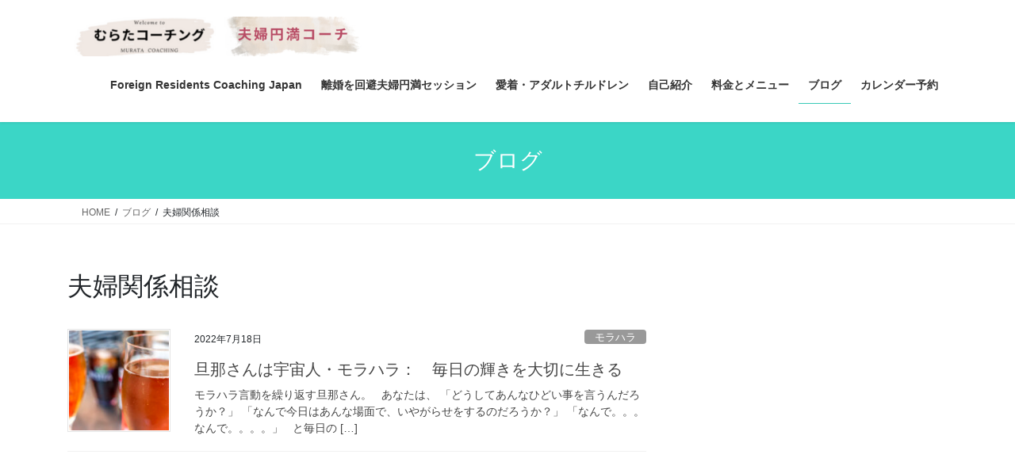

--- FILE ---
content_type: text/html; charset=UTF-8
request_url: http://fufukankei.net/tag/%E5%A4%AB%E5%A9%A6%E9%96%A2%E4%BF%82%E7%9B%B8%E8%AB%87/
body_size: 16669
content:
<!DOCTYPE html>
<html dir="ltr" lang="ja" prefix="og: https://ogp.me/ns#">
<head>
<meta charset="utf-8">
<meta http-equiv="X-UA-Compatible" content="IE=edge">
<meta name="viewport" content="width=device-width, initial-scale=1">
<title>夫婦関係相談 - ２０年間ずっと夫婦円満! 夫婦円満コーチ</title>
	<style>img:is([sizes="auto" i], [sizes^="auto," i]) { contain-intrinsic-size: 3000px 1500px }</style>
	
		<!-- All in One SEO 4.9.2 - aioseo.com -->
	<meta name="robots" content="max-image-preview:large" />
	<link rel="canonical" href="https://fufukankei.net/tag/%e5%a4%ab%e5%a9%a6%e9%96%a2%e4%bf%82%e7%9b%b8%e8%ab%87/" />
	<meta name="generator" content="All in One SEO (AIOSEO) 4.9.2" />
		<script type="application/ld+json" class="aioseo-schema">
			{"@context":"https:\/\/schema.org","@graph":[{"@type":"BreadcrumbList","@id":"https:\/\/fufukankei.net\/tag\/%E5%A4%AB%E5%A9%A6%E9%96%A2%E4%BF%82%E7%9B%B8%E8%AB%87\/#breadcrumblist","itemListElement":[{"@type":"ListItem","@id":"https:\/\/fufukankei.net#listItem","position":1,"name":"Home","item":"https:\/\/fufukankei.net","nextItem":{"@type":"ListItem","@id":"https:\/\/fufukankei.net\/tag\/%e5%a4%ab%e5%a9%a6%e9%96%a2%e4%bf%82%e7%9b%b8%e8%ab%87\/#listItem","name":"\u592b\u5a66\u95a2\u4fc2\u76f8\u8ac7"}},{"@type":"ListItem","@id":"https:\/\/fufukankei.net\/tag\/%e5%a4%ab%e5%a9%a6%e9%96%a2%e4%bf%82%e7%9b%b8%e8%ab%87\/#listItem","position":2,"name":"\u592b\u5a66\u95a2\u4fc2\u76f8\u8ac7","previousItem":{"@type":"ListItem","@id":"https:\/\/fufukankei.net#listItem","name":"Home"}}]},{"@type":"CollectionPage","@id":"https:\/\/fufukankei.net\/tag\/%E5%A4%AB%E5%A9%A6%E9%96%A2%E4%BF%82%E7%9B%B8%E8%AB%87\/#collectionpage","url":"https:\/\/fufukankei.net\/tag\/%E5%A4%AB%E5%A9%A6%E9%96%A2%E4%BF%82%E7%9B%B8%E8%AB%87\/","name":"\u592b\u5a66\u95a2\u4fc2\u76f8\u8ac7 - \uff12\uff10\u5e74\u9593\u305a\u3063\u3068\u592b\u5a66\u5186\u6e80! \u592b\u5a66\u5186\u6e80\u30b3\u30fc\u30c1","inLanguage":"ja","isPartOf":{"@id":"https:\/\/fufukankei.net\/#website"},"breadcrumb":{"@id":"https:\/\/fufukankei.net\/tag\/%E5%A4%AB%E5%A9%A6%E9%96%A2%E4%BF%82%E7%9B%B8%E8%AB%87\/#breadcrumblist"}},{"@type":"Person","@id":"https:\/\/fufukankei.net\/#person","name":"murata","image":{"@type":"ImageObject","@id":"https:\/\/fufukankei.net\/tag\/%E5%A4%AB%E5%A9%A6%E9%96%A2%E4%BF%82%E7%9B%B8%E8%AB%87\/#personImage","url":"https:\/\/secure.gravatar.com\/avatar\/15d117e720f11b6e2a4622223691edeba0f6775b1c5d36d74a819ac9ad9f731b?s=96&d=mm&r=g","width":96,"height":96,"caption":"murata"}},{"@type":"WebSite","@id":"https:\/\/fufukankei.net\/#website","url":"https:\/\/fufukankei.net\/","name":"\uff12\uff10\u5e74\u9593\u305a\u3063\u3068\u592b\u5a66\u5186\u6e80!\u3000\u592b\u5a66\u5186\u6e80\u30b3\u30fc\u30c1","description":"\u592b\u5a66\u95a2\u4fc2\u4fee\u5fa9\u3000\u5fa9\u7e01\u3000\u96e2\u5a5a\u5bf8\u524d","inLanguage":"ja","publisher":{"@id":"https:\/\/fufukankei.net\/#person"}}]}
		</script>
		<!-- All in One SEO -->

<link rel="alternate" type="application/rss+xml" title="２０年間ずっと夫婦円満!　夫婦円満コーチ &raquo; フィード" href="https://fufukankei.net/feed/" />
<link rel="alternate" type="application/rss+xml" title="２０年間ずっと夫婦円満!　夫婦円満コーチ &raquo; コメントフィード" href="https://fufukankei.net/comments/feed/" />
<link rel="alternate" type="application/rss+xml" title="２０年間ずっと夫婦円満!　夫婦円満コーチ &raquo; 夫婦関係相談 タグのフィード" href="https://fufukankei.net/tag/%e5%a4%ab%e5%a9%a6%e9%96%a2%e4%bf%82%e7%9b%b8%e8%ab%87/feed/" />
		<!-- This site uses the Google Analytics by MonsterInsights plugin v9.11.1 - Using Analytics tracking - https://www.monsterinsights.com/ -->
		<!-- Note: MonsterInsights is not currently configured on this site. The site owner needs to authenticate with Google Analytics in the MonsterInsights settings panel. -->
					<!-- No tracking code set -->
				<!-- / Google Analytics by MonsterInsights -->
		<script type="text/javascript">
/* <![CDATA[ */
window._wpemojiSettings = {"baseUrl":"https:\/\/s.w.org\/images\/core\/emoji\/16.0.1\/72x72\/","ext":".png","svgUrl":"https:\/\/s.w.org\/images\/core\/emoji\/16.0.1\/svg\/","svgExt":".svg","source":{"concatemoji":"http:\/\/fufukankei.net\/wp-includes\/js\/wp-emoji-release.min.js?ver=6.8.3"}};
/*! This file is auto-generated */
!function(s,n){var o,i,e;function c(e){try{var t={supportTests:e,timestamp:(new Date).valueOf()};sessionStorage.setItem(o,JSON.stringify(t))}catch(e){}}function p(e,t,n){e.clearRect(0,0,e.canvas.width,e.canvas.height),e.fillText(t,0,0);var t=new Uint32Array(e.getImageData(0,0,e.canvas.width,e.canvas.height).data),a=(e.clearRect(0,0,e.canvas.width,e.canvas.height),e.fillText(n,0,0),new Uint32Array(e.getImageData(0,0,e.canvas.width,e.canvas.height).data));return t.every(function(e,t){return e===a[t]})}function u(e,t){e.clearRect(0,0,e.canvas.width,e.canvas.height),e.fillText(t,0,0);for(var n=e.getImageData(16,16,1,1),a=0;a<n.data.length;a++)if(0!==n.data[a])return!1;return!0}function f(e,t,n,a){switch(t){case"flag":return n(e,"\ud83c\udff3\ufe0f\u200d\u26a7\ufe0f","\ud83c\udff3\ufe0f\u200b\u26a7\ufe0f")?!1:!n(e,"\ud83c\udde8\ud83c\uddf6","\ud83c\udde8\u200b\ud83c\uddf6")&&!n(e,"\ud83c\udff4\udb40\udc67\udb40\udc62\udb40\udc65\udb40\udc6e\udb40\udc67\udb40\udc7f","\ud83c\udff4\u200b\udb40\udc67\u200b\udb40\udc62\u200b\udb40\udc65\u200b\udb40\udc6e\u200b\udb40\udc67\u200b\udb40\udc7f");case"emoji":return!a(e,"\ud83e\udedf")}return!1}function g(e,t,n,a){var r="undefined"!=typeof WorkerGlobalScope&&self instanceof WorkerGlobalScope?new OffscreenCanvas(300,150):s.createElement("canvas"),o=r.getContext("2d",{willReadFrequently:!0}),i=(o.textBaseline="top",o.font="600 32px Arial",{});return e.forEach(function(e){i[e]=t(o,e,n,a)}),i}function t(e){var t=s.createElement("script");t.src=e,t.defer=!0,s.head.appendChild(t)}"undefined"!=typeof Promise&&(o="wpEmojiSettingsSupports",i=["flag","emoji"],n.supports={everything:!0,everythingExceptFlag:!0},e=new Promise(function(e){s.addEventListener("DOMContentLoaded",e,{once:!0})}),new Promise(function(t){var n=function(){try{var e=JSON.parse(sessionStorage.getItem(o));if("object"==typeof e&&"number"==typeof e.timestamp&&(new Date).valueOf()<e.timestamp+604800&&"object"==typeof e.supportTests)return e.supportTests}catch(e){}return null}();if(!n){if("undefined"!=typeof Worker&&"undefined"!=typeof OffscreenCanvas&&"undefined"!=typeof URL&&URL.createObjectURL&&"undefined"!=typeof Blob)try{var e="postMessage("+g.toString()+"("+[JSON.stringify(i),f.toString(),p.toString(),u.toString()].join(",")+"));",a=new Blob([e],{type:"text/javascript"}),r=new Worker(URL.createObjectURL(a),{name:"wpTestEmojiSupports"});return void(r.onmessage=function(e){c(n=e.data),r.terminate(),t(n)})}catch(e){}c(n=g(i,f,p,u))}t(n)}).then(function(e){for(var t in e)n.supports[t]=e[t],n.supports.everything=n.supports.everything&&n.supports[t],"flag"!==t&&(n.supports.everythingExceptFlag=n.supports.everythingExceptFlag&&n.supports[t]);n.supports.everythingExceptFlag=n.supports.everythingExceptFlag&&!n.supports.flag,n.DOMReady=!1,n.readyCallback=function(){n.DOMReady=!0}}).then(function(){return e}).then(function(){var e;n.supports.everything||(n.readyCallback(),(e=n.source||{}).concatemoji?t(e.concatemoji):e.wpemoji&&e.twemoji&&(t(e.twemoji),t(e.wpemoji)))}))}((window,document),window._wpemojiSettings);
/* ]]> */
</script>
<style id='wp-emoji-styles-inline-css' type='text/css'>

	img.wp-smiley, img.emoji {
		display: inline !important;
		border: none !important;
		box-shadow: none !important;
		height: 1em !important;
		width: 1em !important;
		margin: 0 0.07em !important;
		vertical-align: -0.1em !important;
		background: none !important;
		padding: 0 !important;
	}
</style>
<link rel='stylesheet' id='wp-block-library-css' href='http://fufukankei.net/wp-includes/css/dist/block-library/style.min.css?ver=6.8.3' type='text/css' media='all' />
<style id='classic-theme-styles-inline-css' type='text/css'>
/*! This file is auto-generated */
.wp-block-button__link{color:#fff;background-color:#32373c;border-radius:9999px;box-shadow:none;text-decoration:none;padding:calc(.667em + 2px) calc(1.333em + 2px);font-size:1.125em}.wp-block-file__button{background:#32373c;color:#fff;text-decoration:none}
</style>
<link rel='stylesheet' id='aioseo/css/src/vue/standalone/blocks/table-of-contents/global.scss-css' href='http://fufukankei.net/wp-content/plugins/all-in-one-seo-pack/dist/Lite/assets/css/table-of-contents/global.e90f6d47.css?ver=4.9.2' type='text/css' media='all' />
<style id='global-styles-inline-css' type='text/css'>
:root{--wp--preset--aspect-ratio--square: 1;--wp--preset--aspect-ratio--4-3: 4/3;--wp--preset--aspect-ratio--3-4: 3/4;--wp--preset--aspect-ratio--3-2: 3/2;--wp--preset--aspect-ratio--2-3: 2/3;--wp--preset--aspect-ratio--16-9: 16/9;--wp--preset--aspect-ratio--9-16: 9/16;--wp--preset--color--black: #000000;--wp--preset--color--cyan-bluish-gray: #abb8c3;--wp--preset--color--white: #ffffff;--wp--preset--color--pale-pink: #f78da7;--wp--preset--color--vivid-red: #cf2e2e;--wp--preset--color--luminous-vivid-orange: #ff6900;--wp--preset--color--luminous-vivid-amber: #fcb900;--wp--preset--color--light-green-cyan: #7bdcb5;--wp--preset--color--vivid-green-cyan: #00d084;--wp--preset--color--pale-cyan-blue: #8ed1fc;--wp--preset--color--vivid-cyan-blue: #0693e3;--wp--preset--color--vivid-purple: #9b51e0;--wp--preset--gradient--vivid-cyan-blue-to-vivid-purple: linear-gradient(135deg,rgba(6,147,227,1) 0%,rgb(155,81,224) 100%);--wp--preset--gradient--light-green-cyan-to-vivid-green-cyan: linear-gradient(135deg,rgb(122,220,180) 0%,rgb(0,208,130) 100%);--wp--preset--gradient--luminous-vivid-amber-to-luminous-vivid-orange: linear-gradient(135deg,rgba(252,185,0,1) 0%,rgba(255,105,0,1) 100%);--wp--preset--gradient--luminous-vivid-orange-to-vivid-red: linear-gradient(135deg,rgba(255,105,0,1) 0%,rgb(207,46,46) 100%);--wp--preset--gradient--very-light-gray-to-cyan-bluish-gray: linear-gradient(135deg,rgb(238,238,238) 0%,rgb(169,184,195) 100%);--wp--preset--gradient--cool-to-warm-spectrum: linear-gradient(135deg,rgb(74,234,220) 0%,rgb(151,120,209) 20%,rgb(207,42,186) 40%,rgb(238,44,130) 60%,rgb(251,105,98) 80%,rgb(254,248,76) 100%);--wp--preset--gradient--blush-light-purple: linear-gradient(135deg,rgb(255,206,236) 0%,rgb(152,150,240) 100%);--wp--preset--gradient--blush-bordeaux: linear-gradient(135deg,rgb(254,205,165) 0%,rgb(254,45,45) 50%,rgb(107,0,62) 100%);--wp--preset--gradient--luminous-dusk: linear-gradient(135deg,rgb(255,203,112) 0%,rgb(199,81,192) 50%,rgb(65,88,208) 100%);--wp--preset--gradient--pale-ocean: linear-gradient(135deg,rgb(255,245,203) 0%,rgb(182,227,212) 50%,rgb(51,167,181) 100%);--wp--preset--gradient--electric-grass: linear-gradient(135deg,rgb(202,248,128) 0%,rgb(113,206,126) 100%);--wp--preset--gradient--midnight: linear-gradient(135deg,rgb(2,3,129) 0%,rgb(40,116,252) 100%);--wp--preset--font-size--small: 13px;--wp--preset--font-size--medium: 20px;--wp--preset--font-size--large: 36px;--wp--preset--font-size--x-large: 42px;--wp--preset--spacing--20: 0.44rem;--wp--preset--spacing--30: 0.67rem;--wp--preset--spacing--40: 1rem;--wp--preset--spacing--50: 1.5rem;--wp--preset--spacing--60: 2.25rem;--wp--preset--spacing--70: 3.38rem;--wp--preset--spacing--80: 5.06rem;--wp--preset--shadow--natural: 6px 6px 9px rgba(0, 0, 0, 0.2);--wp--preset--shadow--deep: 12px 12px 50px rgba(0, 0, 0, 0.4);--wp--preset--shadow--sharp: 6px 6px 0px rgba(0, 0, 0, 0.2);--wp--preset--shadow--outlined: 6px 6px 0px -3px rgba(255, 255, 255, 1), 6px 6px rgba(0, 0, 0, 1);--wp--preset--shadow--crisp: 6px 6px 0px rgba(0, 0, 0, 1);}:where(.is-layout-flex){gap: 0.5em;}:where(.is-layout-grid){gap: 0.5em;}body .is-layout-flex{display: flex;}.is-layout-flex{flex-wrap: wrap;align-items: center;}.is-layout-flex > :is(*, div){margin: 0;}body .is-layout-grid{display: grid;}.is-layout-grid > :is(*, div){margin: 0;}:where(.wp-block-columns.is-layout-flex){gap: 2em;}:where(.wp-block-columns.is-layout-grid){gap: 2em;}:where(.wp-block-post-template.is-layout-flex){gap: 1.25em;}:where(.wp-block-post-template.is-layout-grid){gap: 1.25em;}.has-black-color{color: var(--wp--preset--color--black) !important;}.has-cyan-bluish-gray-color{color: var(--wp--preset--color--cyan-bluish-gray) !important;}.has-white-color{color: var(--wp--preset--color--white) !important;}.has-pale-pink-color{color: var(--wp--preset--color--pale-pink) !important;}.has-vivid-red-color{color: var(--wp--preset--color--vivid-red) !important;}.has-luminous-vivid-orange-color{color: var(--wp--preset--color--luminous-vivid-orange) !important;}.has-luminous-vivid-amber-color{color: var(--wp--preset--color--luminous-vivid-amber) !important;}.has-light-green-cyan-color{color: var(--wp--preset--color--light-green-cyan) !important;}.has-vivid-green-cyan-color{color: var(--wp--preset--color--vivid-green-cyan) !important;}.has-pale-cyan-blue-color{color: var(--wp--preset--color--pale-cyan-blue) !important;}.has-vivid-cyan-blue-color{color: var(--wp--preset--color--vivid-cyan-blue) !important;}.has-vivid-purple-color{color: var(--wp--preset--color--vivid-purple) !important;}.has-black-background-color{background-color: var(--wp--preset--color--black) !important;}.has-cyan-bluish-gray-background-color{background-color: var(--wp--preset--color--cyan-bluish-gray) !important;}.has-white-background-color{background-color: var(--wp--preset--color--white) !important;}.has-pale-pink-background-color{background-color: var(--wp--preset--color--pale-pink) !important;}.has-vivid-red-background-color{background-color: var(--wp--preset--color--vivid-red) !important;}.has-luminous-vivid-orange-background-color{background-color: var(--wp--preset--color--luminous-vivid-orange) !important;}.has-luminous-vivid-amber-background-color{background-color: var(--wp--preset--color--luminous-vivid-amber) !important;}.has-light-green-cyan-background-color{background-color: var(--wp--preset--color--light-green-cyan) !important;}.has-vivid-green-cyan-background-color{background-color: var(--wp--preset--color--vivid-green-cyan) !important;}.has-pale-cyan-blue-background-color{background-color: var(--wp--preset--color--pale-cyan-blue) !important;}.has-vivid-cyan-blue-background-color{background-color: var(--wp--preset--color--vivid-cyan-blue) !important;}.has-vivid-purple-background-color{background-color: var(--wp--preset--color--vivid-purple) !important;}.has-black-border-color{border-color: var(--wp--preset--color--black) !important;}.has-cyan-bluish-gray-border-color{border-color: var(--wp--preset--color--cyan-bluish-gray) !important;}.has-white-border-color{border-color: var(--wp--preset--color--white) !important;}.has-pale-pink-border-color{border-color: var(--wp--preset--color--pale-pink) !important;}.has-vivid-red-border-color{border-color: var(--wp--preset--color--vivid-red) !important;}.has-luminous-vivid-orange-border-color{border-color: var(--wp--preset--color--luminous-vivid-orange) !important;}.has-luminous-vivid-amber-border-color{border-color: var(--wp--preset--color--luminous-vivid-amber) !important;}.has-light-green-cyan-border-color{border-color: var(--wp--preset--color--light-green-cyan) !important;}.has-vivid-green-cyan-border-color{border-color: var(--wp--preset--color--vivid-green-cyan) !important;}.has-pale-cyan-blue-border-color{border-color: var(--wp--preset--color--pale-cyan-blue) !important;}.has-vivid-cyan-blue-border-color{border-color: var(--wp--preset--color--vivid-cyan-blue) !important;}.has-vivid-purple-border-color{border-color: var(--wp--preset--color--vivid-purple) !important;}.has-vivid-cyan-blue-to-vivid-purple-gradient-background{background: var(--wp--preset--gradient--vivid-cyan-blue-to-vivid-purple) !important;}.has-light-green-cyan-to-vivid-green-cyan-gradient-background{background: var(--wp--preset--gradient--light-green-cyan-to-vivid-green-cyan) !important;}.has-luminous-vivid-amber-to-luminous-vivid-orange-gradient-background{background: var(--wp--preset--gradient--luminous-vivid-amber-to-luminous-vivid-orange) !important;}.has-luminous-vivid-orange-to-vivid-red-gradient-background{background: var(--wp--preset--gradient--luminous-vivid-orange-to-vivid-red) !important;}.has-very-light-gray-to-cyan-bluish-gray-gradient-background{background: var(--wp--preset--gradient--very-light-gray-to-cyan-bluish-gray) !important;}.has-cool-to-warm-spectrum-gradient-background{background: var(--wp--preset--gradient--cool-to-warm-spectrum) !important;}.has-blush-light-purple-gradient-background{background: var(--wp--preset--gradient--blush-light-purple) !important;}.has-blush-bordeaux-gradient-background{background: var(--wp--preset--gradient--blush-bordeaux) !important;}.has-luminous-dusk-gradient-background{background: var(--wp--preset--gradient--luminous-dusk) !important;}.has-pale-ocean-gradient-background{background: var(--wp--preset--gradient--pale-ocean) !important;}.has-electric-grass-gradient-background{background: var(--wp--preset--gradient--electric-grass) !important;}.has-midnight-gradient-background{background: var(--wp--preset--gradient--midnight) !important;}.has-small-font-size{font-size: var(--wp--preset--font-size--small) !important;}.has-medium-font-size{font-size: var(--wp--preset--font-size--medium) !important;}.has-large-font-size{font-size: var(--wp--preset--font-size--large) !important;}.has-x-large-font-size{font-size: var(--wp--preset--font-size--x-large) !important;}
:where(.wp-block-post-template.is-layout-flex){gap: 1.25em;}:where(.wp-block-post-template.is-layout-grid){gap: 1.25em;}
:where(.wp-block-columns.is-layout-flex){gap: 2em;}:where(.wp-block-columns.is-layout-grid){gap: 2em;}
:root :where(.wp-block-pullquote){font-size: 1.5em;line-height: 1.6;}
</style>
<link rel='stylesheet' id='contact-form-7-css' href='http://fufukankei.net/wp-content/plugins/contact-form-7/includes/css/styles.css?ver=6.0.4' type='text/css' media='all' />
<link rel='stylesheet' id='bootstrap-4-style-css' href='http://fufukankei.net/wp-content/themes/lightning/_g2/library/bootstrap-4/css/bootstrap.min.css?ver=4.5.0' type='text/css' media='all' />
<link rel='stylesheet' id='lightning-common-style-css' href='http://fufukankei.net/wp-content/themes/lightning/_g2/assets/css/common.css?ver=15.33.1' type='text/css' media='all' />
<style id='lightning-common-style-inline-css' type='text/css'>
/* vk-mobile-nav */:root {--vk-mobile-nav-menu-btn-bg-src: url("http://fufukankei.net/wp-content/themes/lightning/_g2/inc/vk-mobile-nav/package/images/vk-menu-btn-black.svg");--vk-mobile-nav-menu-btn-close-bg-src: url("http://fufukankei.net/wp-content/themes/lightning/_g2/inc/vk-mobile-nav/package/images/vk-menu-close-black.svg");--vk-menu-acc-icon-open-black-bg-src: url("http://fufukankei.net/wp-content/themes/lightning/_g2/inc/vk-mobile-nav/package/images/vk-menu-acc-icon-open-black.svg");--vk-menu-acc-icon-open-white-bg-src: url("http://fufukankei.net/wp-content/themes/lightning/_g2/inc/vk-mobile-nav/package/images/vk-menu-acc-icon-open-white.svg");--vk-menu-acc-icon-close-black-bg-src: url("http://fufukankei.net/wp-content/themes/lightning/_g2/inc/vk-mobile-nav/package/images/vk-menu-close-black.svg");--vk-menu-acc-icon-close-white-bg-src: url("http://fufukankei.net/wp-content/themes/lightning/_g2/inc/vk-mobile-nav/package/images/vk-menu-close-white.svg");}
</style>
<link rel='stylesheet' id='lightning-design-style-css' href='http://fufukankei.net/wp-content/themes/lightning/_g2/design-skin/origin2/css/style.css?ver=15.33.1' type='text/css' media='all' />
<style id='lightning-design-style-inline-css' type='text/css'>
:root {--color-key:#3bd6c6;--wp--preset--color--vk-color-primary:#3bd6c6;--color-key-dark:#38c9b6;}
/* ltg common custom */:root {--vk-menu-acc-btn-border-color:#333;--vk-color-primary:#3bd6c6;--vk-color-primary-dark:#38c9b6;--vk-color-primary-vivid:#41ebda;--color-key:#3bd6c6;--wp--preset--color--vk-color-primary:#3bd6c6;--color-key-dark:#38c9b6;}.veu_color_txt_key { color:#38c9b6 ; }.veu_color_bg_key { background-color:#38c9b6 ; }.veu_color_border_key { border-color:#38c9b6 ; }.btn-default { border-color:#3bd6c6;color:#3bd6c6;}.btn-default:focus,.btn-default:hover { border-color:#3bd6c6;background-color: #3bd6c6; }.wp-block-search__button,.btn-primary { background-color:#3bd6c6;border-color:#38c9b6; }.wp-block-search__button:focus,.wp-block-search__button:hover,.btn-primary:not(:disabled):not(.disabled):active,.btn-primary:focus,.btn-primary:hover { background-color:#38c9b6;border-color:#3bd6c6; }.btn-outline-primary { color : #3bd6c6 ; border-color:#3bd6c6; }.btn-outline-primary:not(:disabled):not(.disabled):active,.btn-outline-primary:focus,.btn-outline-primary:hover { color : #fff; background-color:#3bd6c6;border-color:#38c9b6; }a { color:#337ab7; }
.tagcloud a:before { font-family: "Font Awesome 7 Free";content: "\f02b";font-weight: bold; }
.media .media-body .media-heading a:hover { color:#3bd6c6; }@media (min-width: 768px){.gMenu > li:before,.gMenu > li.menu-item-has-children::after { border-bottom-color:#38c9b6 }.gMenu li li { background-color:#38c9b6 }.gMenu li li a:hover { background-color:#3bd6c6; }} /* @media (min-width: 768px) */.page-header { background-color:#3bd6c6; }h2,.mainSection-title { border-top-color:#3bd6c6; }h3:after,.subSection-title:after { border-bottom-color:#3bd6c6; }ul.page-numbers li span.page-numbers.current,.page-link dl .post-page-numbers.current { background-color:#3bd6c6; }.pager li > a { border-color:#3bd6c6;color:#3bd6c6;}.pager li > a:hover { background-color:#3bd6c6;color:#fff;}.siteFooter { border-top-color:#3bd6c6; }dt { border-left-color:#3bd6c6; }:root {--g_nav_main_acc_icon_open_url:url(http://fufukankei.net/wp-content/themes/lightning/_g2/inc/vk-mobile-nav/package/images/vk-menu-acc-icon-open-black.svg);--g_nav_main_acc_icon_close_url: url(http://fufukankei.net/wp-content/themes/lightning/_g2/inc/vk-mobile-nav/package/images/vk-menu-close-black.svg);--g_nav_sub_acc_icon_open_url: url(http://fufukankei.net/wp-content/themes/lightning/_g2/inc/vk-mobile-nav/package/images/vk-menu-acc-icon-open-white.svg);--g_nav_sub_acc_icon_close_url: url(http://fufukankei.net/wp-content/themes/lightning/_g2/inc/vk-mobile-nav/package/images/vk-menu-close-white.svg);}
</style>
<link rel='stylesheet' id='lightning-booking-package-style-css' href='http://fufukankei.net/wp-content/themes/lightning/_g2/plugin-support/booking-package/css/style.css?ver=15.33.1' type='text/css' media='all' />
<link rel='stylesheet' id='lightning-theme-style-css' href='http://fufukankei.net/wp-content/themes/lightning/style.css?ver=15.33.1' type='text/css' media='all' />
<link rel='stylesheet' id='vk-font-awesome-css' href='http://fufukankei.net/wp-content/themes/lightning/vendor/vektor-inc/font-awesome-versions/src/font-awesome/css/all.min.css?ver=7.1.0' type='text/css' media='all' />
<script type="text/javascript" src="http://fufukankei.net/wp-includes/js/jquery/jquery.min.js?ver=3.7.1" id="jquery-core-js"></script>
<script type="text/javascript" src="http://fufukankei.net/wp-includes/js/jquery/jquery-migrate.min.js?ver=3.4.1" id="jquery-migrate-js"></script>
<link rel="https://api.w.org/" href="https://fufukankei.net/wp-json/" /><link rel="alternate" title="JSON" type="application/json" href="https://fufukankei.net/wp-json/wp/v2/tags/228" /><link rel="EditURI" type="application/rsd+xml" title="RSD" href="https://fufukankei.net/xmlrpc.php?rsd" />
<meta name="generator" content="WordPress 6.8.3" />
<style id="lightning-color-custom-for-plugins" type="text/css">/* ltg theme common */.color_key_bg,.color_key_bg_hover:hover{background-color: #3bd6c6;}.color_key_txt,.color_key_txt_hover:hover{color: #3bd6c6;}.color_key_border,.color_key_border_hover:hover{border-color: #3bd6c6;}.color_key_dark_bg,.color_key_dark_bg_hover:hover{background-color: #38c9b6;}.color_key_dark_txt,.color_key_dark_txt_hover:hover{color: #38c9b6;}.color_key_dark_border,.color_key_dark_border_hover:hover{border-color: #38c9b6;}</style><meta name="generator" content="Elementor 3.27.6; features: e_font_icon_svg, additional_custom_breakpoints, e_element_cache; settings: css_print_method-external, google_font-enabled, font_display-swap">
			<style>
				.e-con.e-parent:nth-of-type(n+4):not(.e-lazyloaded):not(.e-no-lazyload),
				.e-con.e-parent:nth-of-type(n+4):not(.e-lazyloaded):not(.e-no-lazyload) * {
					background-image: none !important;
				}
				@media screen and (max-height: 1024px) {
					.e-con.e-parent:nth-of-type(n+3):not(.e-lazyloaded):not(.e-no-lazyload),
					.e-con.e-parent:nth-of-type(n+3):not(.e-lazyloaded):not(.e-no-lazyload) * {
						background-image: none !important;
					}
				}
				@media screen and (max-height: 640px) {
					.e-con.e-parent:nth-of-type(n+2):not(.e-lazyloaded):not(.e-no-lazyload),
					.e-con.e-parent:nth-of-type(n+2):not(.e-lazyloaded):not(.e-no-lazyload) * {
						background-image: none !important;
					}
				}
			</style>
			<!-- Google tag (gtag.js) -->
<script async src="https://www.googletagmanager.com/gtag/js?id=G-NJ501PVFF0"></script>
<script>
  window.dataLayer = window.dataLayer || [];
  function gtag(){dataLayer.push(arguments);}
  gtag('js', new Date());

  gtag('config', 'G-NJ501PVFF0');
</script><!-- Google Tag Manager -->
<script>(function(w,d,s,l,i){w[l]=w[l]||[];w[l].push({'gtm.start':
new Date().getTime(),event:'gtm.js'});var f=d.getElementsByTagName(s)[0],
j=d.createElement(s),dl=l!='dataLayer'?'&l='+l:'';j.async=true;j.src=
'https://www.googletagmanager.com/gtm.js?id='+i+dl;f.parentNode.insertBefore(j,f);
})(window,document,'script','dataLayer','GTM-KFT6BM3');</script>
<!-- End Google Tag Manager --><meta name="google-site-verification" content="fPsw4d9kh84yeSBsaplpsgNRYR5L2348OS_Ey3XOt2g" />
		<style type="text/css" id="wp-custom-css">
			.button-simple {
    position: relative;
    font-weight: bold;
    padding: 5px 15px;
    margin: 0px 5px;
    border-radius: 30px;/*角の丸み*/
    font-size: 18px;/*文字サイズ*/
    background-color: #00a41a;/*背景色*/
    color: #fff;/*文字色*/
    display: inline-block;
    text-shadow: 1px 1px 0px rgb(0, 0, 0, 0.3);
    box-shadow: 0 3px 0 rgb(0, 0, 0, 0.3);
}
.button-simple:before {
    font-family: FontAwesome;
    content: '';/*好きなアイコン*/
    color: #eeee22;/*アイコンの色*/
    margin-right: 3px;
}
a:hover .button-simple {
    background-color: #cc0000;/*触れたときの背景色*/
    color: #fff;/*触れたときの文字色*/
    box-shadow: 0 0px 0 rgb(0, 0, 0, 0.3);
    animation-play-state: paused;
    top: 3px;
}

.pekopeko {
    animation: pekopeko 2s infinite;
    box-shadow: 0 3px 0 rgb(0, 0, 0, 0.3);
}
@keyframes pekopeko {
    0% {
        box-shadow: 0 3px 0 rgb(0, 0, 0, 0.3);
        top: 0px;
    }
    10% {
        box-shadow: 0 0 0 rgb(0, 0, 0, 0.3);
        top: 3px;
    }
    20% {
        box-shadow: 0 3px 0 rgb(0, 0, 0, 0.3);
        top: 0px;
    }
    30% {
        box-shadow: 0 0 0 rgb(0, 0, 0, 0.3);
        top: 3px;
    }
    40% {
        box-shadow: 0 3px 0 rgb(0, 0, 0, 0.3);
        top: 0px;
    }
}

.for-pc { display:block; }
.for-sp { display:none; }

@media only screen and (max-width : 767px){
  .for-pc { display:none; }
  .for-sp { display:block; }
}
#video {
    position: relative;
    padding-top: 56.25%;
}

#video iframe{
    height: 100%;
    position: absolute;
    left: 0;
    top: 0;
    width: 100%;
}

.apply-button {
    display: inline-block;
    padding: 10px 20px;
    font-size: 16px;
    color: #fff;
    background-color: #3BD6C6;
    text-decoration: none;
    border-radius: 20px; /* ここを大きくしました */
    text-align: center;
    box-shadow: 0 2px 5px rgba(0, 0, 0, 0.2);
    transition: background-color 0.3s ease;
}
.apply-button:hover {
    background-color: #A7F3EE;
}


/*Contact Form 7カスタマイズ*/
/*スマホContact Form 7カスタマイズ*/
@media(max-width:500px){
.inquiry th,.inquiry td {
 display:block!important;
 width:100%!important;
 border-top:none!important;
 -webkit-box-sizing:border-box!important;
 -moz-box-sizing:border-box!important;
 box-sizing:border-box!important;
}
.inquiry tr:first-child th{
 border-top:1px solid #d7d7d7!important;
}
/* 必須・任意のサイズ調整 */	
.inquiry .haveto,.inquiry .any {	
font-size:12px;
}}
/*見出し欄*/
.inquiry th{
 text-align:left;
 font-size:18px;
 color:#444;
 padding-right:5px;
 width:30%;
 background:#f7f7f7;
 border:solid 1px #d7d7d7;
}
/*通常欄*/
.inquiry td{
 font-size:18px;
 border:solid 1px #d7d7d7;	
}
/*横の行とテーブル全体*/
.entry-content .inquiry tr,.entry-content table{
 border:solid 1px #d7d7d7;	
}
/*必須の調整*/
.haveto{
 font-size:7px;
 padding:3px;
 background:#CE0000;
 color:#fff;
 border-radius:2px;
 margin-right:5px;
 position:relative;
 bottom:1px;
}
/*任意の調整*/
.any{
 font-size:7px;
 padding:5px;
 background:#93c9ff;
 color:#fff;
 border-radius:2px;
 margin-right:5px;
 position:relative;
 bottom:1px;
}
/*ラジオボタンを縦並び指定*/
.verticallist .wpcf7-list-item{
 display:block;
}
/*送信ボタンのデザイン変更*/
#formbtn{
 display: block;
 padding:1em 0;
 margin-top:30px;
 width:100%;
 background:#ffaa56;
 color:#fff;
 font-size:18px;
 font-weight:bold;	 
 border-radius:2px;
 border: none;
}
/*送信ボタンマウスホバー時*/
#formbtn:hover{
 background:#ccc;
 color:#ffaa56;
}

		</style>
		
</head>
<body class="archive tag tag-228 wp-theme-lightning fa_v7_css sidebar-fix sidebar-fix-priority-top bootstrap4 device-pc elementor-default elementor-kit-6125">
<!-- Google Tag Manager (noscript) -->
<noscript><iframe src="https://www.googletagmanager.com/ns.html?id=GTM-WMMDG27K"
height="0" width="0" style="display:none;visibility:hidden"></iframe></noscript>
<!-- End Google Tag Manager (noscript) -->
<a class="skip-link screen-reader-text" href="#main">コンテンツへスキップ</a>
<a class="skip-link screen-reader-text" href="#vk-mobile-nav">ナビゲーションに移動</a>
<header class="siteHeader">
		<div class="container siteHeadContainer">
		<div class="navbar-header">
						<p class="navbar-brand siteHeader_logo">
			<a href="https://fufukankei.net/">
				<span><img src="http://fufukankei.net/wp-content/uploads/2024/11/夫婦円満コーチ.png" alt="２０年間ずっと夫婦円満!　夫婦円満コーチ" /></span>
			</a>
			</p>
					</div>

					<div id="gMenu_outer" class="gMenu_outer">
				<nav class="menu-%e3%83%88%e3%83%83%e3%83%97%e3%83%a1%e3%83%8b%e3%83%a5%e3%83%bc%ef%bc%91-container"><ul id="menu-%e3%83%88%e3%83%83%e3%83%97%e3%83%a1%e3%83%8b%e3%83%a5%e3%83%bc%ef%bc%91" class="menu gMenu vk-menu-acc"><li id="menu-item-6776" class="menu-item menu-item-type-post_type menu-item-object-page"><a href="https://fufukankei.net/foreignresidentscoachingjapan/"><strong class="gMenu_name">Foreign Residents Coaching Japan</strong></a></li>
<li id="menu-item-346" class="menu-item menu-item-type-post_type menu-item-object-page menu-item-has-children"><a href="https://fufukankei.net/landingpage1/"><strong class="gMenu_name">離婚を回避夫婦円満セッション</strong></a>
<ul class="sub-menu">
	<li id="menu-item-6339" class="menu-item menu-item-type-post_type menu-item-object-page"><a href="https://fufukankei.net/morahara-kasanndora/">離婚危機 モラハラ　カサンドラ</a></li>
	<li id="menu-item-6341" class="menu-item menu-item-type-post_type menu-item-object-page"><a href="https://fufukankei.net/fuufuenman1/">浮気解決セッション</a></li>
</ul>
</li>
<li id="menu-item-4239" class="menu-item menu-item-type-post_type menu-item-object-page"><a href="https://fufukankei.net/aichakuadalutochiludorenlnading1/"><strong class="gMenu_name">愛着・アダルトチルドレン</strong></a></li>
<li id="menu-item-36" class="menu-item menu-item-type-post_type menu-item-object-page"><a href="https://fufukankei.net/%e3%83%97%e3%83%ad%e3%83%95%e3%82%a3%e3%83%bc%e3%83%ab%e8%87%aa%e5%b7%b1%e7%b4%b9%e4%bb%8b/"><strong class="gMenu_name">自己紹介</strong></a></li>
<li id="menu-item-35" class="menu-item menu-item-type-post_type menu-item-object-page menu-item-has-children"><a href="https://fufukankei.net/%e6%96%99%e9%87%91%e3%81%a8%e3%83%a1%e3%83%8b%e3%83%a5%e3%83%bc/"><strong class="gMenu_name">料金とメニュー</strong></a>
<ul class="sub-menu">
	<li id="menu-item-6361" class="menu-item menu-item-type-custom menu-item-object-custom"><a href="https://fufukankei.net/%e6%96%99%e9%87%91%e3%81%a8%e3%83%a1%e3%83%8b%e3%83%a5%e3%83%bc%e3%80%80%e5%a4%ab%e5%a9%a6%e5%95%8f%e9%a1%8c/#:~:text=%E3%83%A9%E3%82%A4%E3%83%B3%E3%81%A7%E3%81%AE%E3%82%B5%E3%83%9D%E3%83%BC%E3%83%88%E3%83%97%E3%83%A9%E3%83%B3%E3%80%801%E3%81%8B%E6%9C%88%E3%80%80%E4%B8%80%E4%B8%87%E5%86%86">LINEで相談コース</a></li>
	<li id="menu-item-4077" class="menu-item menu-item-type-post_type menu-item-object-page"><a href="https://fufukankei.net/%e6%96%99%e9%87%91%e3%81%a8%e3%83%a1%e3%83%8b%e3%83%a5%e3%83%bc%e3%80%80%e5%a4%ab%e5%a9%a6%e5%95%8f%e9%a1%8c/">料金とメニュー：夫婦円満</a></li>
	<li id="menu-item-4240" class="menu-item menu-item-type-post_type menu-item-object-page"><a href="https://fufukankei.net/priceandmenueforaichayku/">料金とメニュー　愛着問題アダルトチルドレン</a></li>
</ul>
</li>
<li id="menu-item-667" class="menu-item menu-item-type-post_type menu-item-object-page current_page_parent"><a href="https://fufukankei.net/blog/"><strong class="gMenu_name">ブログ</strong></a></li>
<li id="menu-item-6338" class="menu-item menu-item-type-post_type menu-item-object-page menu-item-has-children"><a href="https://fufukankei.net/yoyaku/"><strong class="gMenu_name">カレンダー予約</strong></a>
<ul class="sub-menu">
	<li id="menu-item-33" class="menu-item menu-item-type-post_type menu-item-object-page"><a href="https://fufukankei.net/%e3%81%8a%e5%95%8f%e3%81%84%e5%90%88%e3%82%8f%e3%81%9b/">お問い合わせ</a></li>
	<li id="menu-item-32" class="menu-item menu-item-type-post_type menu-item-object-page"><a href="https://fufukankei.net/%e3%81%8a%e7%94%b3%e8%be%bc%e3%81%bf/">お申込み</a></li>
</ul>
</li>
</ul></nav>			</div>
			</div>
	</header>

<div class="section page-header"><div class="container"><div class="row"><div class="col-md-12">
<div class="page-header_pageTitle">
ブログ</div>
</div></div></div></div><!-- [ /.page-header ] -->


<!-- [ .breadSection ] --><div class="section breadSection"><div class="container"><div class="row"><ol class="breadcrumb" itemscope itemtype="https://schema.org/BreadcrumbList"><li id="panHome" itemprop="itemListElement" itemscope itemtype="http://schema.org/ListItem"><a itemprop="item" href="https://fufukankei.net/"><span itemprop="name"><i class="fa-solid fa-house"></i> HOME</span></a><meta itemprop="position" content="1" /></li><li itemprop="itemListElement" itemscope itemtype="http://schema.org/ListItem"><a itemprop="item" href="https://fufukankei.net/blog/"><span itemprop="name">ブログ</span></a><meta itemprop="position" content="2" /></li><li><span>夫婦関係相談</span><meta itemprop="position" content="3" /></li></ol></div></div></div><!-- [ /.breadSection ] -->

<div class="section siteContent">
<div class="container">
<div class="row">
<div class="col mainSection mainSection-col-two baseSection vk_posts-mainSection" id="main" role="main">

	<header class="archive-header"><h1 class="archive-header_title">夫婦関係相談</h1></header>
<div class="postList">


	
		<article class="media">
<div id="post-771" class="post-771 post type-post status-publish format-standard has-post-thumbnail hentry category-morahara tag-137 tag-34 tag-185 tag-35 tag-206 tag-6 tag-36 tag-225 tag-8 tag-37 tag-226 tag-14 tag-38 tag-227 tag-20 tag-39 tag-228 tag-21 tag-40 tag-22 tag-41 tag-25 tag-42 tag-32 tag-126 tag-33">
		<div class="media-left postList_thumbnail">
		<a href="https://fufukankei.net/ucyujinnmorahara/">
		<img width="150" height="150" src="https://fufukankei.net/wp-content/uploads/2022/08/take-something-among-friends-different-types-of-d-2022-04-14-00-51-09-utc-150x150.jpg" class="media-object wp-post-image" alt="" decoding="async" srcset="https://fufukankei.net/wp-content/uploads/2022/08/take-something-among-friends-different-types-of-d-2022-04-14-00-51-09-utc-150x150.jpg 150w, https://fufukankei.net/wp-content/uploads/2022/08/take-something-among-friends-different-types-of-d-2022-04-14-00-51-09-utc-120x120.jpg 120w" sizes="(max-width: 150px) 100vw, 150px" />		</a>
	</div>
		<div class="media-body">
		<div class="entry-meta">


<span class="published entry-meta_items">2022年7月18日</span>

<span class="entry-meta_items entry-meta_updated">/ 最終更新日時 : <span class="updated">2022年9月7日</span></span>


	
	<span class="vcard author entry-meta_items entry-meta_items_author"><span class="fn">murata</span></span>



<span class="entry-meta_items entry-meta_items_term"><a href="https://fufukankei.net/category/morahara/" class="btn btn-xs btn-primary entry-meta_items_term_button" style="background-color:#999999;border:none;">モラハラ</a></span>
</div>
		<h1 class="media-heading entry-title"><a href="https://fufukankei.net/ucyujinnmorahara/">旦那さんは宇宙人・モラハラ：　毎日の輝きを大切に生きる　</a></h1>
		<a href="https://fufukankei.net/ucyujinnmorahara/" class="media-body_excerpt"><p>モラハラ言動を繰り返す旦那さん。 &nbsp; あなたは、 「どうしてあんなひどい事を言うんだろうか？」 「なんで今日はあんな場面で、いやがらせをするのだろうか？」 「なんで。。。なんで。。。。」 &nbsp; と毎日の [&hellip;]</p>
</a>
	</div>
</div>
</article>

	
	
	
</div><!-- [ /.postList ] -->

</div><!-- [ /.mainSection ] -->

	<div class="col subSection sideSection sideSection-col-two baseSection">
				<aside class="widget widget_block" id="block-11">
<figure class="wp-block-embed is-type-video is-provider-youtube wp-block-embed-youtube wp-embed-aspect-16-9 wp-has-aspect-ratio"><div class="wp-block-embed__wrapper">
<iframe title="夫婦の幸せと一体感：円満夫婦の秘訣" width="1140" height="641" src="https://www.youtube.com/embed/m7seASSYy24?feature=oembed" frameborder="0" allow="accelerometer; autoplay; clipboard-write; encrypted-media; gyroscope; picture-in-picture; web-share" referrerpolicy="strict-origin-when-cross-origin" allowfullscreen></iframe>
</div></figure>
</aside><aside class="widget widget_block" id="block-9">
<figure class="wp-block-embed is-type-video is-provider-youtube wp-block-embed-youtube wp-embed-aspect-16-9 wp-has-aspect-ratio"><div class="wp-block-embed__wrapper">
<iframe title="夫婦仲：旦那さんを大切にしてますか？旦那さんの優先順位は？" width="1140" height="641" src="https://www.youtube.com/embed/fem5Yc2-kRk?feature=oembed" frameborder="0" allow="accelerometer; autoplay; clipboard-write; encrypted-media; gyroscope; picture-in-picture; web-share" referrerpolicy="strict-origin-when-cross-origin" allowfullscreen></iframe>
</div></figure>
</aside><aside class="widget widget_block widget_text" id="block-12">
<p><a href=""></a></p>
</aside><aside class="widget widget_block" id="block-10">
<figure class="wp-block-embed is-type-video is-provider-youtube wp-block-embed-youtube wp-embed-aspect-16-9 wp-has-aspect-ratio"><div class="wp-block-embed__wrapper">
<iframe title="夫婦円満の秘訣とは？：秘訣なんてありません。。。逆に当たり前すぎる事が毎日普通に出来ている状態だからです！" width="1140" height="641" src="https://www.youtube.com/embed/kCtTQXImZDY?feature=oembed" frameborder="0" allow="accelerometer; autoplay; clipboard-write; encrypted-media; gyroscope; picture-in-picture; web-share" referrerpolicy="strict-origin-when-cross-origin" allowfullscreen></iframe>
</div></figure>
</aside>
		<aside class="widget widget_recent_entries" id="recent-posts-3">
		<h1 class="widget-title subSection-title">最近の投稿</h1>
		<ul>
											<li>
					<a href="https://fufukankei.net/kyoizonnosaintoha/">共依存とは？共依存のサイン「これって共依存なの？？」もし共依存なら、どういう風になるの？（動画付き）</a>
									</li>
											<li>
					<a href="https://fufukankei.net/fufukankeisyufuku3tunopointoha/">夫婦関係修復の３つのポイント！結婚生活に疲れた？仲良し夫婦になる行動３つ</a>
									</li>
											<li>
					<a href="https://fufukankei.net/chisaimokuhyoudemoimi/">小さい目標でも意味がある</a>
									</li>
											<li>
					<a href="https://fufukankei.net/sutekinajibunosugatawowasureteimesenka/">今のあなたは、素敵な自分の姿を忘れていませんか？</a>
									</li>
											<li>
					<a href="https://fufukankei.net/kurusiitokinihakaxtukotukenai/">苦しい時には、かっこつけない！</a>
									</li>
					</ul>

		</aside><aside class="widget widget_pages" id="pages-2"><h1 class="widget-title subSection-title">メニュー</h1>
			<ul>
				<li class="page_item page-item-6741"><a href="https://fufukankei.net/foreignresidentscoachingjapan/">Foreign Residents Coaching Japan</a></li>
<li class="page_item page-item-9"><a href="https://fufukankei.net/">TOPページ</a></li>
<li class="page_item page-item-5905"><a href="https://fufukankei.net/mousikomi/">お申込み・お問合せ</a></li>
<li class="page_item page-item-6311"><a href="https://fufukankei.net/yoyaku/">カレンダー予約</a></li>
<li class="page_item page-item-6126"><a href="https://fufukankei.net/fuufuenman1/">浮気解決セッション</a></li>
<li class="page_item page-item-6291"><a href="https://fufukankei.net/morahara-kasanndora/">離婚危機 モラハラ　カサンドラ</a></li>
<li class="page_item page-item-3268"><a href="https://fufukankei.net/landingpage2/">夫婦円満セッション</a></li>
<li class="page_item page-item-3934"><a href="https://fufukankei.net/aichakuadalutochiludorenlnading1/">愛着障害などで生きづらさを抱えている方へ　愛着ランディングページ　</a></li>
<li class="page_item page-item-3200"><a href="https://fufukankei.net/landingpage3/">本質的な夫婦円満セッション</a></li>
<li class="page_item page-item-5204"><a href="https://fufukankei.net/%e9%9b%a2%e5%a9%9a%e3%82%92%e5%9b%9e%e9%81%bf%e3%81%97%e3%81%a6%e5%a4%ab%e5%a9%a6%e5%86%86%e6%ba%80%e3%81%ab%e3%81%aa%e3%82%8b%e3%80%80%e3%83%a9%e3%83%b3%e3%83%87%e3%82%a3%e3%83%b3%e3%82%b0%e3%83%9a/">離婚を回避して夫婦円満になる　ランディングページ</a></li>
<li class="page_item page-item-229"><a href="https://fufukankei.net/landingpage1/">離婚を回避夫婦円満セッション</a></li>
<li class="page_item page-item-11"><a href="https://fufukankei.net/%e3%81%8a%e5%ae%a2%e6%a7%98%e3%81%ae%e5%a3%b0%e3%81%be%e3%81%9f%e3%81%af%e7%9b%b8%e8%ab%87%e4%ba%8b%e4%be%8b/">お客様の声または相談事例</a></li>
<li class="page_item page-item-21"><a href="https://fufukankei.net/%e3%81%8a%e7%94%b3%e8%be%bc%e3%81%bf/">お申込み</a></li>
<li class="page_item page-item-665 current_page_parent"><a href="https://fufukankei.net/blog/">ブログ</a></li>
<li class="page_item page-item-13"><a href="https://fufukankei.net/%e3%83%97%e3%83%ad%e3%83%95%e3%82%a3%e3%83%bc%e3%83%ab%e8%87%aa%e5%b7%b1%e7%b4%b9%e4%bb%8b/">プロフィール自己紹介</a></li>
<li class="page_item page-item-15"><a href="https://fufukankei.net/%e6%96%99%e9%87%91%e3%81%a8%e3%83%a1%e3%83%8b%e3%83%a5%e3%83%bc/">料金とメニュー</a></li>
<li class="page_item page-item-4072"><a href="https://fufukankei.net/priceandmenueforaichayku/">料金とメニュー　愛着問題アダルトチルドレン</a></li>
<li class="page_item page-item-4071"><a href="https://fufukankei.net/%e6%96%99%e9%87%91%e3%81%a8%e3%83%a1%e3%83%8b%e3%83%a5%e3%83%bc%e3%80%80%e5%a4%ab%e5%a9%a6%e5%95%8f%e9%a1%8c/">料金とメニュー：夫婦円満</a></li>
<li class="page_item page-item-17"><a href="https://fufukankei.net/%e3%82%88%e3%81%8f%e3%81%82%e3%82%8b%e8%b3%aa%e5%95%8f/">よくある質問</a></li>
<li class="page_item page-item-19"><a href="https://fufukankei.net/%e3%81%8a%e5%95%8f%e3%81%84%e5%90%88%e3%82%8f%e3%81%9b/">お問い合わせ</a></li>
<li class="page_item page-item-860"><a href="https://fufukankei.net/douijiko/">同意事項・利用規約</a></li>
<li class="page_item page-item-28"><a href="https://fufukankei.net/%e3%83%97%e3%83%a9%e3%82%a4%e3%83%90%e3%82%b7%e3%83%9d%e3%83%aa%e3%82%b7%e3%83%bc/">プライバシーポリシー</a></li>
<li class="page_item page-item-23"><a href="https://fufukankei.net/%e7%89%b9%e5%ae%9a%e5%95%86%e5%8f%96%e5%bc%95/">特定商取引</a></li>
<li class="page_item page-item-25"><a href="https://fufukankei.net/%e4%bc%9a%e7%a4%be%e6%a6%82%e8%a6%81/">会社概要</a></li>
			</ul>

			</aside><aside class="widget widget_search" id="search-3"><form role="search" method="get" id="searchform" class="searchform" action="https://fufukankei.net/">
				<div>
					<label class="screen-reader-text" for="s">検索:</label>
					<input type="text" value="" name="s" id="s" />
					<input type="submit" id="searchsubmit" value="検索" />
				</div>
			</form></aside><aside class="widget widget_block" id="block-2"></aside>			</div><!-- [ /.subSection ] -->


</div><!-- [ /.row ] -->
</div><!-- [ /.container ] -->
</div><!-- [ /.siteContent ] -->
<div class="section sectionBox siteContent_after">
	<div class="container ">
		<div class="row ">
			<div class="col-md-12 ">
			<aside class="widget widget_categories" id="categories-2"><h1 class="widget-title subSection-title">カテゴリー</h1>
			<ul>
					<li class="cat-item cat-item-456"><a href="https://fufukankei.net/category/%e7%99%bb%e6%a0%a1%e6%8b%92%e5%90%a6/">登校拒否</a>
</li>
	<li class="cat-item cat-item-510"><a href="https://fufukankei.net/category/%e7%b5%90%e5%a9%9a%e7%94%9f%e6%b4%bb/">結婚生活</a>
</li>
	<li class="cat-item cat-item-511"><a href="https://fufukankei.net/category/%e9%9b%a2%e5%a9%9a/">離婚</a>
</li>
	<li class="cat-item cat-item-515"><a href="https://fufukankei.net/category/%e5%85%b1%e4%be%9d%e5%ad%98/">共依存</a>
</li>
	<li class="cat-item cat-item-516"><a href="https://fufukankei.net/category/%e5%88%a5%e5%b1%85/">別居</a>
</li>
	<li class="cat-item cat-item-553"><a href="https://fufukankei.net/category/%e5%bf%83%e3%81%ae%e6%95%b4%e3%81%88%e6%96%b9%e3%83%bb%e3%83%9e%e3%82%a4%e3%83%b3%e3%83%89%e3%82%bb%e3%83%83%e3%83%88/">心の整え方・マインドセット</a>
</li>
	<li class="cat-item cat-item-454"><a href="https://fufukankei.net/category/%e3%83%ac%e3%82%b9%e3%81%ae%e6%82%a9%e3%81%bf/">レスの悩み</a>
</li>
	<li class="cat-item cat-item-455"><a href="https://fufukankei.net/category/%e3%83%9e%e3%82%a4%e3%83%b3%e3%83%89%e3%83%95%e3%83%ab%e3%83%8d%e3%82%b9/">マインドフルネス</a>
</li>
	<li class="cat-item cat-item-241"><a href="https://fufukankei.net/category/%e5%a4%ab%e5%a9%a6%e3%82%b3%e3%83%9f%e3%83%a5%e3%83%8b%e3%82%b1%e3%83%bc%e3%82%b7%e3%83%a7%e3%83%b3/">夫婦コミュニケーション</a>
</li>
	<li class="cat-item cat-item-435"><a href="https://fufukankei.net/category/%e3%82%a2%e3%83%80%e3%83%ab%e3%83%88%e3%83%81%e3%83%ab%e3%83%89%e3%83%ac%e3%83%b3%e3%82%84%e6%84%9b%e7%9d%80%e9%9a%9c%e5%ae%b3/">アダルトチルドレンや愛着障害</a>
</li>
	<li class="cat-item cat-item-246"><a href="https://fufukankei.net/category/%e9%9b%a2%e5%a9%9a%e5%9b%9e%e9%81%bf/">離婚回避</a>
</li>
	<li class="cat-item cat-item-236"><a href="https://fufukankei.net/category/%e8%87%aa%e5%88%86%e3%81%b8%e3%81%ae%e6%84%9b%e3%83%bb%e8%87%aa%e5%b7%b1%e8%82%af%e5%ae%9a%e6%84%9f/">自分への愛・自己肯定感</a>
</li>
	<li class="cat-item cat-item-453"><a href="https://fufukankei.net/category/inner-child/">インナーチャイルド</a>
</li>
	<li class="cat-item cat-item-301"><a href="https://fufukankei.net/category/%e3%82%bb%e3%83%83%e3%82%b7%e3%83%a7%e3%83%b3/">セッション</a>
</li>
	<li class="cat-item cat-item-3"><a href="https://fufukankei.net/category/enman/">夫婦円満</a>
</li>
	<li class="cat-item cat-item-341"><a href="https://fufukankei.net/category/%e3%83%a6%e3%83%bc%e3%83%81%e3%83%a5%e3%83%bc%e3%83%96%e8%a7%a3%e8%aa%ac%e5%8b%95%e7%94%bb/">ユーチューブ解説動画</a>
</li>
	<li class="cat-item cat-item-5"><a href="https://fufukankei.net/category/fufugenka/">夫婦げんか</a>
</li>
	<li class="cat-item cat-item-448"><a href="https://fufukankei.net/category/%e4%b8%8d%e5%80%ab%e3%83%bb%e6%b5%ae%e6%b0%97/">不倫・浮気</a>
</li>
	<li class="cat-item cat-item-4"><a href="https://fufukankei.net/category/morahara/">モラハラ</a>
</li>
	<li class="cat-item cat-item-1"><a href="https://fufukankei.net/category/info/">お知らせ</a>
</li>
			</ul>

			</aside>			</div>
		</div>
	</div>
</div>


<footer class="section siteFooter">
			
	
	<div class="container sectionBox copySection text-center">
			<p>Copyright &copy; ２０年間ずっと夫婦円満!　夫婦円満コーチ All Rights Reserved.</p><p>Powered by <a href="https://wordpress.org/">WordPress</a> &amp; <a href="https://lightning.nagoya/ja/" target="_blank" title="Free WordPress Theme Lightning"> Lightning Theme</a> by Vektor,Inc. technology.</p>	</div>
</footer>
<div id="vk-mobile-nav-menu-btn" class="vk-mobile-nav-menu-btn">MENU</div><div class="vk-mobile-nav vk-mobile-nav-drop-in" id="vk-mobile-nav"><nav class="vk-mobile-nav-menu-outer" role="navigation"><ul id="menu-%e3%83%88%e3%83%83%e3%83%97%e3%83%a1%e3%83%8b%e3%83%a5%e3%83%bc%ef%bc%91-1" class="vk-menu-acc menu"><li id="menu-item-6776" class="menu-item menu-item-type-post_type menu-item-object-page menu-item-6776"><a href="https://fufukankei.net/foreignresidentscoachingjapan/">Foreign Residents Coaching Japan</a></li>
<li id="menu-item-346" class="menu-item menu-item-type-post_type menu-item-object-page menu-item-has-children menu-item-346"><a href="https://fufukankei.net/landingpage1/">離婚を回避夫婦円満セッション</a>
<ul class="sub-menu">
	<li id="menu-item-6339" class="menu-item menu-item-type-post_type menu-item-object-page menu-item-6339"><a href="https://fufukankei.net/morahara-kasanndora/">離婚危機 モラハラ　カサンドラ</a></li>
	<li id="menu-item-6341" class="menu-item menu-item-type-post_type menu-item-object-page menu-item-6341"><a href="https://fufukankei.net/fuufuenman1/">浮気解決セッション</a></li>
</ul>
</li>
<li id="menu-item-4239" class="menu-item menu-item-type-post_type menu-item-object-page menu-item-4239"><a href="https://fufukankei.net/aichakuadalutochiludorenlnading1/">愛着・アダルトチルドレン</a></li>
<li id="menu-item-36" class="menu-item menu-item-type-post_type menu-item-object-page menu-item-36"><a href="https://fufukankei.net/%e3%83%97%e3%83%ad%e3%83%95%e3%82%a3%e3%83%bc%e3%83%ab%e8%87%aa%e5%b7%b1%e7%b4%b9%e4%bb%8b/">自己紹介</a></li>
<li id="menu-item-35" class="menu-item menu-item-type-post_type menu-item-object-page menu-item-has-children menu-item-35"><a href="https://fufukankei.net/%e6%96%99%e9%87%91%e3%81%a8%e3%83%a1%e3%83%8b%e3%83%a5%e3%83%bc/">料金とメニュー</a>
<ul class="sub-menu">
	<li id="menu-item-6361" class="menu-item menu-item-type-custom menu-item-object-custom menu-item-6361"><a href="https://fufukankei.net/%e6%96%99%e9%87%91%e3%81%a8%e3%83%a1%e3%83%8b%e3%83%a5%e3%83%bc%e3%80%80%e5%a4%ab%e5%a9%a6%e5%95%8f%e9%a1%8c/#:~:text=%E3%83%A9%E3%82%A4%E3%83%B3%E3%81%A7%E3%81%AE%E3%82%B5%E3%83%9D%E3%83%BC%E3%83%88%E3%83%97%E3%83%A9%E3%83%B3%E3%80%801%E3%81%8B%E6%9C%88%E3%80%80%E4%B8%80%E4%B8%87%E5%86%86">LINEで相談コース</a></li>
	<li id="menu-item-4077" class="menu-item menu-item-type-post_type menu-item-object-page menu-item-4077"><a href="https://fufukankei.net/%e6%96%99%e9%87%91%e3%81%a8%e3%83%a1%e3%83%8b%e3%83%a5%e3%83%bc%e3%80%80%e5%a4%ab%e5%a9%a6%e5%95%8f%e9%a1%8c/">料金とメニュー：夫婦円満</a></li>
	<li id="menu-item-4240" class="menu-item menu-item-type-post_type menu-item-object-page menu-item-4240"><a href="https://fufukankei.net/priceandmenueforaichayku/">料金とメニュー　愛着問題アダルトチルドレン</a></li>
</ul>
</li>
<li id="menu-item-667" class="menu-item menu-item-type-post_type menu-item-object-page current_page_parent menu-item-667"><a href="https://fufukankei.net/blog/">ブログ</a></li>
<li id="menu-item-6338" class="menu-item menu-item-type-post_type menu-item-object-page menu-item-has-children menu-item-6338"><a href="https://fufukankei.net/yoyaku/">カレンダー予約</a>
<ul class="sub-menu">
	<li id="menu-item-33" class="menu-item menu-item-type-post_type menu-item-object-page menu-item-33"><a href="https://fufukankei.net/%e3%81%8a%e5%95%8f%e3%81%84%e5%90%88%e3%82%8f%e3%81%9b/">お問い合わせ</a></li>
	<li id="menu-item-32" class="menu-item menu-item-type-post_type menu-item-object-page menu-item-32"><a href="https://fufukankei.net/%e3%81%8a%e7%94%b3%e8%be%bc%e3%81%bf/">お申込み</a></li>
</ul>
</li>
</ul></nav></div><script type="speculationrules">
{"prefetch":[{"source":"document","where":{"and":[{"href_matches":"\/*"},{"not":{"href_matches":["\/wp-*.php","\/wp-admin\/*","\/wp-content\/uploads\/*","\/wp-content\/*","\/wp-content\/plugins\/*","\/wp-content\/themes\/lightning\/*","\/wp-content\/themes\/lightning\/_g2\/*","\/*\\?(.+)"]}},{"not":{"selector_matches":"a[rel~=\"nofollow\"]"}},{"not":{"selector_matches":".no-prefetch, .no-prefetch a"}}]},"eagerness":"conservative"}]}
</script>
			<script>
				const lazyloadRunObserver = () => {
					const lazyloadBackgrounds = document.querySelectorAll( `.e-con.e-parent:not(.e-lazyloaded)` );
					const lazyloadBackgroundObserver = new IntersectionObserver( ( entries ) => {
						entries.forEach( ( entry ) => {
							if ( entry.isIntersecting ) {
								let lazyloadBackground = entry.target;
								if( lazyloadBackground ) {
									lazyloadBackground.classList.add( 'e-lazyloaded' );
								}
								lazyloadBackgroundObserver.unobserve( entry.target );
							}
						});
					}, { rootMargin: '200px 0px 200px 0px' } );
					lazyloadBackgrounds.forEach( ( lazyloadBackground ) => {
						lazyloadBackgroundObserver.observe( lazyloadBackground );
					} );
				};
				const events = [
					'DOMContentLoaded',
					'elementor/lazyload/observe',
				];
				events.forEach( ( event ) => {
					document.addEventListener( event, lazyloadRunObserver );
				} );
			</script>
			<script type="module"  src="http://fufukankei.net/wp-content/plugins/all-in-one-seo-pack/dist/Lite/assets/table-of-contents.95d0dfce.js?ver=4.9.2" id="aioseo/js/src/vue/standalone/blocks/table-of-contents/frontend.js-js"></script>
<script type="text/javascript" src="http://fufukankei.net/wp-includes/js/dist/hooks.min.js?ver=4d63a3d491d11ffd8ac6" id="wp-hooks-js"></script>
<script type="text/javascript" src="http://fufukankei.net/wp-includes/js/dist/i18n.min.js?ver=5e580eb46a90c2b997e6" id="wp-i18n-js"></script>
<script type="text/javascript" id="wp-i18n-js-after">
/* <![CDATA[ */
wp.i18n.setLocaleData( { 'text direction\u0004ltr': [ 'ltr' ] } );
/* ]]> */
</script>
<script type="text/javascript" src="http://fufukankei.net/wp-content/plugins/contact-form-7/includes/swv/js/index.js?ver=6.0.4" id="swv-js"></script>
<script type="text/javascript" id="contact-form-7-js-translations">
/* <![CDATA[ */
( function( domain, translations ) {
	var localeData = translations.locale_data[ domain ] || translations.locale_data.messages;
	localeData[""].domain = domain;
	wp.i18n.setLocaleData( localeData, domain );
} )( "contact-form-7", {"translation-revision-date":"2025-02-18 07:36:32+0000","generator":"GlotPress\/4.0.1","domain":"messages","locale_data":{"messages":{"":{"domain":"messages","plural-forms":"nplurals=1; plural=0;","lang":"ja_JP"},"This contact form is placed in the wrong place.":["\u3053\u306e\u30b3\u30f3\u30bf\u30af\u30c8\u30d5\u30a9\u30fc\u30e0\u306f\u9593\u9055\u3063\u305f\u4f4d\u7f6e\u306b\u7f6e\u304b\u308c\u3066\u3044\u307e\u3059\u3002"],"Error:":["\u30a8\u30e9\u30fc:"]}},"comment":{"reference":"includes\/js\/index.js"}} );
/* ]]> */
</script>
<script type="text/javascript" id="contact-form-7-js-before">
/* <![CDATA[ */
var wpcf7 = {
    "api": {
        "root": "https:\/\/fufukankei.net\/wp-json\/",
        "namespace": "contact-form-7\/v1"
    }
};
/* ]]> */
</script>
<script type="text/javascript" src="http://fufukankei.net/wp-content/plugins/contact-form-7/includes/js/index.js?ver=6.0.4" id="contact-form-7-js"></script>
<script type="text/javascript" src="http://fufukankei.net/wp-content/themes/lightning/_g2/library/bootstrap-4/js/bootstrap.min.js?ver=4.5.0" id="bootstrap-4-js-js"></script>
<script type="text/javascript" id="lightning-js-js-extra">
/* <![CDATA[ */
var lightningOpt = {"header_scrool":"1"};
/* ]]> */
</script>
<script type="text/javascript" src="http://fufukankei.net/wp-content/themes/lightning/_g2/assets/js/lightning.min.js?ver=15.33.1" id="lightning-js-js"></script>
</body>
</html>
